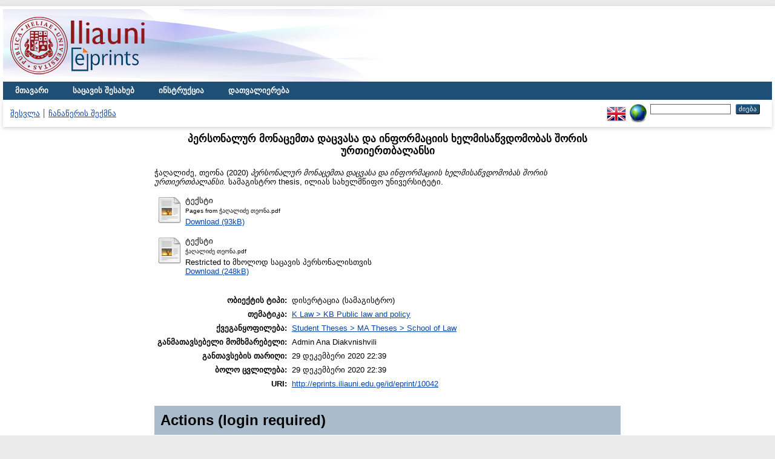

--- FILE ---
content_type: text/html; charset=utf-8
request_url: http://eprints.iliauni.edu.ge/10042/
body_size: 3867
content:
<!DOCTYPE html PUBLIC "-//W3C//DTD XHTML 1.0 Transitional//EN" "http://www.w3.org/TR/xhtml1/DTD/xhtml1-transitional.dtd">
<html xmlns="http://www.w3.org/1999/xhtml">
  <head>
    <meta http-equiv="X-UA-Compatible" content="IE=edge" />
    <title> პერსონალურ მონაცემთა დაცვასა და ინფორმაციის ხელმისაწვდომობას შორის ურთიერთბალანსი  - EPRINTS</title>
    <link rel="icon" href="/favicon.ico" type="image/x-icon" />
    <link rel="shortcut icon" href="/favicon.ico" type="image/x-icon" />
    <meta name="eprints.eprintid" content="10042" />
<meta name="eprints.rev_number" content="10" />
<meta name="eprints.eprint_status" content="archive" />
<meta name="eprints.userid" content="4202" />
<meta name="eprints.dir" content="disk0/00/01/00/42" />
<meta name="eprints.datestamp" content="2020-12-29 22:39:00" />
<meta name="eprints.lastmod" content="2020-12-29 22:39:00" />
<meta name="eprints.status_changed" content="2020-12-29 22:39:00" />
<meta name="eprints.type" content="thesis" />
<meta name="eprints.metadata_visibility" content="show" />
<meta name="eprints.creators_name" content="ჭაღალიძე, თეონა" />
<meta name="eprints.creators_id" content="teona.chaghalidze.1@iliauni.edu.ge" />
<meta name="eprints.title" content="პერსონალურ მონაცემთა დაცვასა და ინფორმაციის ხელმისაწვდომობას შორის ურთიერთბალანსი" />
<meta name="eprints.ispublished" content="unpub" />
<meta name="eprints.subjects" content="Publiclawandpolicy" />
<meta name="eprints.divisions" content="thelaw" />
<meta name="eprints.full_text_status" content="restricted" />
<meta name="eprints.date" content="2020" />
<meta name="eprints.date_type" content="completed" />
<meta name="eprints.institution" content="ილიას სახელმწიფო უნივერსიტეტი" />
<meta name="eprints.department" content="სამართლის სკოლა" />
<meta name="eprints.thesis_type" content="masters" />
<meta name="eprints.citation" content="  ჭაღალიძე, თეონა  (2020) პერსონალურ მონაცემთა დაცვასა და ინფორმაციის ხელმისაწვდომობას შორის ურთიერთბალანსი.  სამაგისტრო thesis, ილიას სახელმწიფო უნივერსიტეტი.   " />
<meta name="eprints.document_url" content="http://eprints.iliauni.edu.ge/10042/2/Pages%20from%20%E1%83%AD%E1%83%90%E1%83%A6%E1%83%90%E1%83%9A%E1%83%98%E1%83%AB%E1%83%94%20%E1%83%97%E1%83%94%E1%83%9D%E1%83%9C%E1%83%90.pdf" />
<meta name="eprints.document_url" content="http://eprints.iliauni.edu.ge/10042/1/%E1%83%AD%E1%83%90%E1%83%A6%E1%83%90%E1%83%9A%E1%83%98%E1%83%AB%E1%83%94%20%E1%83%97%E1%83%94%E1%83%9D%E1%83%9C%E1%83%90.pdf" />
<link rel="schema.DC" href="http://purl.org/DC/elements/1.0/" />
<meta name="DC.relation" content="http://eprints.iliauni.edu.ge/10042/" />
<meta name="DC.title" content="პერსონალურ მონაცემთა დაცვასა და ინფორმაციის ხელმისაწვდომობას შორის ურთიერთბალანსი" />
<meta name="DC.creator" content="ჭაღალიძე, თეონა" />
<meta name="DC.subject" content="KB Public law and policy" />
<meta name="DC.date" content="2020" />
<meta name="DC.type" content="დისერტაცია" />
<meta name="DC.type" content="NonPeerReviewed" />
<meta name="DC.format" content="text" />
<meta name="DC.language" content="ge" />
<meta name="DC.identifier" content="http://eprints.iliauni.edu.ge/10042/2/Pages%20from%20%E1%83%AD%E1%83%90%E1%83%A6%E1%83%90%E1%83%9A%E1%83%98%E1%83%AB%E1%83%94%20%E1%83%97%E1%83%94%E1%83%9D%E1%83%9C%E1%83%90.pdf" />
<meta name="DC.format" content="text" />
<meta name="DC.language" content="ge" />
<meta name="DC.identifier" content="http://eprints.iliauni.edu.ge/10042/1/%E1%83%AD%E1%83%90%E1%83%A6%E1%83%90%E1%83%9A%E1%83%98%E1%83%AB%E1%83%94%20%E1%83%97%E1%83%94%E1%83%9D%E1%83%9C%E1%83%90.pdf" />
<meta name="DC.identifier" content="  ჭაღალიძე, თეონა  (2020) პერსონალურ მონაცემთა დაცვასა და ინფორმაციის ხელმისაწვდომობას შორის ურთიერთბალანსი.  სამაგისტრო thesis, ილიას სახელმწიფო უნივერსიტეტი.   " />
<link rel="alternate" href="http://eprints.iliauni.edu.ge/cgi/export/eprint/10042/EndNote/eprints-eprint-10042.enw" type="text/plain; charset=utf-8" title="EndNote" />
<link rel="alternate" href="http://eprints.iliauni.edu.ge/cgi/export/eprint/10042/RIS/eprints-eprint-10042.ris" type="text/plain" title="Reference Manager" />
<link rel="alternate" href="http://eprints.iliauni.edu.ge/cgi/export/eprint/10042/XML/eprints-eprint-10042.xml" type="application/vnd.eprints.data+xml; charset=utf-8" title="EP3 XML" />
<link rel="alternate" href="http://eprints.iliauni.edu.ge/cgi/export/eprint/10042/MODS/eprints-eprint-10042.xml" type="text/xml; charset=utf-8" title="MODS" />
<link rel="alternate" href="http://eprints.iliauni.edu.ge/cgi/export/eprint/10042/DIDL/eprints-eprint-10042.xml" type="text/xml; charset=utf-8" title="MPEG-21 DIDL" />
<link rel="alternate" href="http://eprints.iliauni.edu.ge/cgi/export/eprint/10042/JSON/eprints-eprint-10042.js" type="application/json; charset=utf-8" title="JSON" />
<link rel="alternate" href="http://eprints.iliauni.edu.ge/cgi/export/eprint/10042/RDFNT/eprints-eprint-10042.nt" type="text/plain" title="RDF+N-Triples" />
<link rel="alternate" href="http://eprints.iliauni.edu.ge/cgi/export/eprint/10042/DC/eprints-eprint-10042.txt" type="text/plain; charset=utf-8" title="Dublin Core" />
<link rel="alternate" href="http://eprints.iliauni.edu.ge/cgi/export/eprint/10042/HTML/eprints-eprint-10042.html" type="text/html; charset=utf-8" title="HTML Citation" />
<link rel="alternate" href="http://eprints.iliauni.edu.ge/cgi/export/eprint/10042/Simple/eprints-eprint-10042.txt" type="text/plain; charset=utf-8" title="Simple Metadata" />
<link rel="alternate" href="http://eprints.iliauni.edu.ge/cgi/export/eprint/10042/Refer/eprints-eprint-10042.refer" type="text/plain" title="Refer" />
<link rel="alternate" href="http://eprints.iliauni.edu.ge/cgi/export/eprint/10042/Atom/eprints-eprint-10042.xml" type="application/atom+xml;charset=utf-8" title="Atom" />
<link rel="alternate" href="http://eprints.iliauni.edu.ge/cgi/export/eprint/10042/RDFXML/eprints-eprint-10042.rdf" type="application/rdf+xml" title="RDF+XML" />
<link rel="alternate" href="http://eprints.iliauni.edu.ge/cgi/export/eprint/10042/COinS/eprints-eprint-10042.txt" type="text/plain; charset=utf-8" title="OpenURL ContextObject in Span" />
<link rel="alternate" href="http://eprints.iliauni.edu.ge/cgi/export/eprint/10042/METS/eprints-eprint-10042.xml" type="text/xml; charset=utf-8" title="METS" />
<link rel="alternate" href="http://eprints.iliauni.edu.ge/cgi/export/eprint/10042/BibTeX/eprints-eprint-10042.bib" type="text/plain" title="BibTeX" />
<link rel="alternate" href="http://eprints.iliauni.edu.ge/cgi/export/eprint/10042/ContextObject/eprints-eprint-10042.xml" type="text/xml; charset=utf-8" title="OpenURL ContextObject" />
<link rel="alternate" href="http://eprints.iliauni.edu.ge/cgi/export/eprint/10042/Text/eprints-eprint-10042.txt" type="text/plain; charset=utf-8" title="ASCII Citation" />
<link rel="alternate" href="http://eprints.iliauni.edu.ge/cgi/export/eprint/10042/RDFN3/eprints-eprint-10042.n3" type="text/n3" title="RDF+N3" />
<link rel="Top" href="http://eprints.iliauni.edu.ge/" />
    <link rel="Sword" href="http://eprints.iliauni.edu.ge/sword-app/servicedocument" />
    <link rel="SwordDeposit" href="http://eprints.iliauni.edu.ge/id/contents" />
    <link rel="Search" type="text/html" href="http://eprints.iliauni.edu.ge/cgi/search" />
    <link rel="Search" type="application/opensearchdescription+xml" href="http://eprints.iliauni.edu.ge/cgi/opensearchdescription" />
    <script type="text/javascript">
// <![CDATA[
var eprints_http_root = "http:\/\/eprints.iliauni.edu.ge";
var eprints_http_cgiroot = "http:\/\/eprints.iliauni.edu.ge\/cgi";
var eprints_oai_archive_id = "eprints.iliauni.edu.ge";
var eprints_logged_in = false;
// ]]></script>
    <style type="text/css">.ep_logged_in { display: none }</style>
    <link rel="stylesheet" type="text/css" href="/style/auto-3.3.15.css" />
    <script type="text/javascript" src="/javascript/auto-3.3.15.js"><!--padder--></script>
    <!--[if lte IE 6]>
        <link rel="stylesheet" type="text/css" href="/style/ie6.css" />
   <![endif]-->
    <meta name="Generator" content="EPrints 3.3.15" />
    <meta http-equiv="Content-Type" content="text/html; charset=UTF-8" />
    <meta http-equiv="Content-Language" content="ge" />
    
  </head>
  <body>
    <div id="wrapper">
    
    <div class="ep_tm_header ep_noprint">
      <div class="ep_tm_site_logo">
        <a href="http://eprints.iliauni.edu.ge/" title="EPRINTS">
          <img alt="EPRINTS" src="/images/sitelogo.png" />
        </a>
      </div>
      <ul class="ep_tm_menu">
        <li>
          <a href="http://eprints.iliauni.edu.ge">
            მთავარი
            
          </a>
        </li>
        <li>
          <a href="http://eprints.iliauni.edu.ge/information.html">
            საცავის შესახებ
          </a>
        </li>
        <li>
          <a href="http://eprints.iliauni.edu.ge/policies.html">
            ინსტრუქცია
          </a>
        </li>
        <li>
          <a href="http://eprints.iliauni.edu.ge/view/" menu="ep_tm_menu_browse">
            დათვალიერება
          </a>
          <ul id="ep_tm_menu_browse" style="display:none;">
            <li>
              <a href="http://eprints.iliauni.edu.ge/view/year/">
                დათვალიერება 
                წლებით
              </a>
            </li>
            <li>
              <a href="http://eprints.iliauni.edu.ge/view/subjects/">
                დათვალიერება 
                თემებით/კატეგორიებით
              </a>
            </li>
            <li>
              <a href="http://eprints.iliauni.edu.ge/view/divisions/">
                დათვალიერება 
                აკად. ერთეულებით
              </a>
            </li>
            <li>
              <a href="http://eprints.iliauni.edu.ge/view/creators/">
                დათვალიერება 
                ავტორებით
              </a>
            </li>
          </ul>
        </li>
      </ul>
      <table class="ep_tm_searchbar">
        <tr>
          <td align="left">
            <ul class="ep_tm_key_tools" id="ep_tm_menu_tools"><li><a href="http://eprints.iliauni.edu.ge/cgi/users/home">შესვლა</a></li><li><a href="/cgi/register">ჩანაწერის შექმნა</a></li></ul>
          </td>
          <td align="right">
            <div id="ep_tm_languages"><a href="/cgi/set_lang?lang=en&amp;referrer=http%3A%2F%2Feprints.iliauni.edu.ge%2F10042%2F" title="English"><img src="/images/flags/en.png" align="top" border="0" alt="English" /></a><a href="/cgi/set_lang?referrer=http%3A%2F%2Feprints.iliauni.edu.ge%2F10042%2F" title="Cookie-ების გასუფთავება - ენა განისაზღვრება ბრაუზერის პარამეტრებით"><img src="/images/flags/aero.png" align="top" border="0" alt="Cookie-ების გასუფთავება - ენა განისაზღვრება ბრაუზერის პარამეტრებით" /></a></div>
            <form method="get" accept-charset="utf-8" action="http://eprints.iliauni.edu.ge/cgi/search" style="display:inline">
              <input class="ep_tm_searchbarbox" size="20" type="text" name="q" />
              <input class="ep_tm_searchbarbutton" value="ძიება" type="submit" name="_action_search" />
              <input type="hidden" name="_action_search" value="Search" />
              <input type="hidden" name="_order" value="bytitle" />
              <input type="hidden" name="basic_srchtype" value="ALL" />
              <input type="hidden" name="_satisfyall" value="ALL" />
            </form>
          </td>
        </tr>
      </table>
    </div>
    <div>
      <div class="ep_tm_page_content">
        <h1 class="ep_tm_pagetitle">
          

პერსონალურ მონაცემთა დაცვასა და ინფორმაციის ხელმისაწვდომობას შორის ურთიერთბალანსი


        </h1>
        <div class="ep_summary_content"><div class="ep_summary_content_left"></div><div class="ep_summary_content_right"></div><div class="ep_summary_content_top"></div><div class="ep_summary_content_main">

  <p style="margin-bottom: 1em">
    


    <span class="person_name">ჭაღალიძე, თეონა</span>
  

(2020)

<em>პერსონალურ მონაცემთა დაცვასა და ინფორმაციის ხელმისაწვდომობას შორის ურთიერთბალანსი.</em>


    სამაგისტრო thesis, ილიას სახელმწიფო უნივერსიტეტი.
  




  </p>

  

  

    
  
    
      
      <table>
        
          <tr>
            <td valign="top" align="right"><a class="ep_document_link" href="http://eprints.iliauni.edu.ge/10042/2/Pages%20from%20%E1%83%AD%E1%83%90%E1%83%A6%E1%83%90%E1%83%9A%E1%83%98%E1%83%AB%E1%83%94%20%E1%83%97%E1%83%94%E1%83%9D%E1%83%9C%E1%83%90.pdf"><img class="ep_doc_icon" alt="[img]" src="http://eprints.iliauni.edu.ge/style/images/fileicons/text.png" border="0" /></a></td>
            <td valign="top">
              

<!-- document citation -->


<span class="ep_document_citation">
<span class="document_format">ტექსტი</span>
<br /><span class="document_filename">Pages from ჭაღალიძე თეონა.pdf</span>



</span>

<br />
              <a href="http://eprints.iliauni.edu.ge/10042/2/Pages%20from%20%E1%83%AD%E1%83%90%E1%83%A6%E1%83%90%E1%83%9A%E1%83%98%E1%83%AB%E1%83%94%20%E1%83%97%E1%83%94%E1%83%9D%E1%83%9C%E1%83%90.pdf" class="ep_document_link">Download (93kB)</a>
              
			  
			  
              
  
              <ul>
              
              </ul>
            </td>
          </tr>
        
          <tr>
            <td valign="top" align="right"><a class="ep_document_link" href="http://eprints.iliauni.edu.ge/10042/1/%E1%83%AD%E1%83%90%E1%83%A6%E1%83%90%E1%83%9A%E1%83%98%E1%83%AB%E1%83%94%20%E1%83%97%E1%83%94%E1%83%9D%E1%83%9C%E1%83%90.pdf"><img class="ep_doc_icon" alt="[img]" src="http://eprints.iliauni.edu.ge/style/images/fileicons/text.png" border="0" /></a></td>
            <td valign="top">
              

<!-- document citation -->


<span class="ep_document_citation">
<span class="document_format">ტექსტი</span>
<br /><span class="document_filename">ჭაღალიძე თეონა.pdf</span>


  <br />Restricted to მხოლოდ საცავის პერსონალისთვის


</span>

<br />
              <a href="http://eprints.iliauni.edu.ge/10042/1/%E1%83%AD%E1%83%90%E1%83%A6%E1%83%90%E1%83%9A%E1%83%98%E1%83%AB%E1%83%94%20%E1%83%97%E1%83%94%E1%83%9D%E1%83%9C%E1%83%90.pdf" class="ep_document_link">Download (248kB)</a>
              
              
  
              <ul>
              
              </ul>
            </td>
          </tr>
        
      </table>
    

  

  

  

  <table style="margin-bottom: 1em; margin-top: 1em;" cellpadding="3">
    <tr>
      <th align="right">ობიექტის ტიპი:</th>
      <td>
        დისერტაცია
        
        
        (სამაგისტრო)
      </td>
    </tr>
    
    
      
    
      
    
      
    
      
        <tr>
          <th align="right">თემატიკა:</th>
          <td valign="top"><a href="http://eprints.iliauni.edu.ge/view/subjects/Publiclawandpolicy.html">K Law &gt; KB Public law and policy</a></td>
        </tr>
      
    
      
        <tr>
          <th align="right">ქვეგანყოფილება:</th>
          <td valign="top"><a href="http://eprints.iliauni.edu.ge/view/divisions/thelaw/">Student Theses &gt; MA Theses &gt; School of Law</a></td>
        </tr>
      
    
      
    
      
        <tr>
          <th align="right">განმათავსებელი მომხმარებელი:</th>
          <td valign="top">

<span class="ep_name_citation"><span class="person_name">Admin Ana Diakvnishvili</span></span>

</td>
        </tr>
      
    
      
        <tr>
          <th align="right">განთავსების თარიღი:</th>
          <td valign="top">29 დეკემბერი 2020 22:39</td>
        </tr>
      
    
      
        <tr>
          <th align="right">ბოლო ცვლილება:</th>
          <td valign="top">29 დეკემბერი 2020 22:39</td>
        </tr>
      
    
    <tr>
      <th align="right">URI:</th>
      <td valign="top"><a href="http://eprints.iliauni.edu.ge/id/eprint/10042">http://eprints.iliauni.edu.ge/id/eprint/10042</a></td>
    </tr>
  </table>

  
  

  
    <h3>Actions (login required)</h3>
    <table class="ep_summary_page_actions">
    
      <tr>
        <td><a href="/cgi/users/home?screen=EPrint%3A%3AView&amp;eprintid=10042"><img src="/style/images/action_view.png" title="ობიექტის ნახვა" alt="ობიექტის ნახვა" class="ep_form_action_icon" /></a></td>
        <td>ობიექტის ნახვა</td>
      </tr>
    
    </table>
  

</div><div class="ep_summary_content_bottom"></div><div class="ep_summary_content_after"></div></div>
      </div>
    </div>
    <div class="ep_tm_footer ep_noprint">
      <div class="ep_tm_eprints_logo">
        <a href="http://eprints.org/software/">
          <img alt="EPrints Logo" src="/images/eprintslogo.gif" />
        </a>
      </div>
      <div>საცავი "EPRINTS" შექმნილია პლატფორმა <em><a href="http://eprints.org/software/">EPrints 3</a></em>ზე რომელიც შემუშავებულია <a href="http://www.ecs.soton.ac.uk/">კომპიუტერული მეცნიერებებისა და ელექტრონიკის სკოლაში</a> საუსგემფტონის უნივერსიტეტში. <a href="http://eprints.iliauni.edu.ge/eprints/">დეტალური ინფორმაცია პროგრამის შემქმნელების შესახებ</a>.</div>
    </div>
    </div>
  </body>
</html>